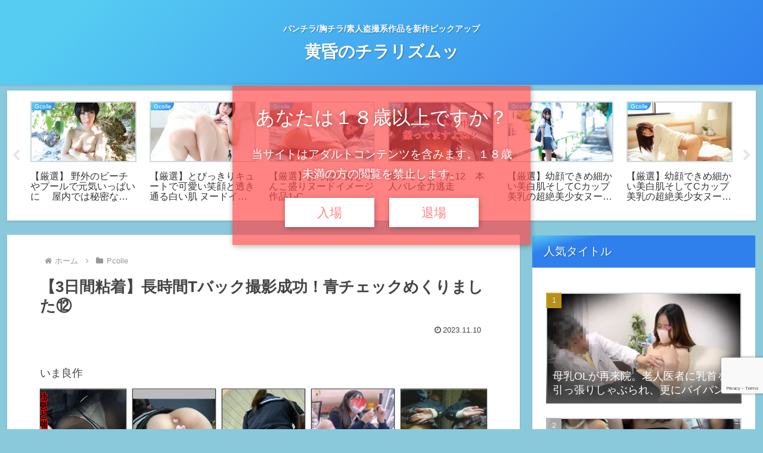

--- FILE ---
content_type: text/html; charset=utf-8
request_url: https://www.google.com/recaptcha/api2/anchor?ar=1&k=6LcDFucZAAAAAFFtbWVuR3JHJVTaOpVHe_6s5Mpr&co=aHR0cHM6Ly90d2lsaWdodC1jLmNvbTo0NDM.&hl=en&v=PoyoqOPhxBO7pBk68S4YbpHZ&size=invisible&anchor-ms=20000&execute-ms=30000&cb=ip8f8wqfgez0
body_size: 48590
content:
<!DOCTYPE HTML><html dir="ltr" lang="en"><head><meta http-equiv="Content-Type" content="text/html; charset=UTF-8">
<meta http-equiv="X-UA-Compatible" content="IE=edge">
<title>reCAPTCHA</title>
<style type="text/css">
/* cyrillic-ext */
@font-face {
  font-family: 'Roboto';
  font-style: normal;
  font-weight: 400;
  font-stretch: 100%;
  src: url(//fonts.gstatic.com/s/roboto/v48/KFO7CnqEu92Fr1ME7kSn66aGLdTylUAMa3GUBHMdazTgWw.woff2) format('woff2');
  unicode-range: U+0460-052F, U+1C80-1C8A, U+20B4, U+2DE0-2DFF, U+A640-A69F, U+FE2E-FE2F;
}
/* cyrillic */
@font-face {
  font-family: 'Roboto';
  font-style: normal;
  font-weight: 400;
  font-stretch: 100%;
  src: url(//fonts.gstatic.com/s/roboto/v48/KFO7CnqEu92Fr1ME7kSn66aGLdTylUAMa3iUBHMdazTgWw.woff2) format('woff2');
  unicode-range: U+0301, U+0400-045F, U+0490-0491, U+04B0-04B1, U+2116;
}
/* greek-ext */
@font-face {
  font-family: 'Roboto';
  font-style: normal;
  font-weight: 400;
  font-stretch: 100%;
  src: url(//fonts.gstatic.com/s/roboto/v48/KFO7CnqEu92Fr1ME7kSn66aGLdTylUAMa3CUBHMdazTgWw.woff2) format('woff2');
  unicode-range: U+1F00-1FFF;
}
/* greek */
@font-face {
  font-family: 'Roboto';
  font-style: normal;
  font-weight: 400;
  font-stretch: 100%;
  src: url(//fonts.gstatic.com/s/roboto/v48/KFO7CnqEu92Fr1ME7kSn66aGLdTylUAMa3-UBHMdazTgWw.woff2) format('woff2');
  unicode-range: U+0370-0377, U+037A-037F, U+0384-038A, U+038C, U+038E-03A1, U+03A3-03FF;
}
/* math */
@font-face {
  font-family: 'Roboto';
  font-style: normal;
  font-weight: 400;
  font-stretch: 100%;
  src: url(//fonts.gstatic.com/s/roboto/v48/KFO7CnqEu92Fr1ME7kSn66aGLdTylUAMawCUBHMdazTgWw.woff2) format('woff2');
  unicode-range: U+0302-0303, U+0305, U+0307-0308, U+0310, U+0312, U+0315, U+031A, U+0326-0327, U+032C, U+032F-0330, U+0332-0333, U+0338, U+033A, U+0346, U+034D, U+0391-03A1, U+03A3-03A9, U+03B1-03C9, U+03D1, U+03D5-03D6, U+03F0-03F1, U+03F4-03F5, U+2016-2017, U+2034-2038, U+203C, U+2040, U+2043, U+2047, U+2050, U+2057, U+205F, U+2070-2071, U+2074-208E, U+2090-209C, U+20D0-20DC, U+20E1, U+20E5-20EF, U+2100-2112, U+2114-2115, U+2117-2121, U+2123-214F, U+2190, U+2192, U+2194-21AE, U+21B0-21E5, U+21F1-21F2, U+21F4-2211, U+2213-2214, U+2216-22FF, U+2308-230B, U+2310, U+2319, U+231C-2321, U+2336-237A, U+237C, U+2395, U+239B-23B7, U+23D0, U+23DC-23E1, U+2474-2475, U+25AF, U+25B3, U+25B7, U+25BD, U+25C1, U+25CA, U+25CC, U+25FB, U+266D-266F, U+27C0-27FF, U+2900-2AFF, U+2B0E-2B11, U+2B30-2B4C, U+2BFE, U+3030, U+FF5B, U+FF5D, U+1D400-1D7FF, U+1EE00-1EEFF;
}
/* symbols */
@font-face {
  font-family: 'Roboto';
  font-style: normal;
  font-weight: 400;
  font-stretch: 100%;
  src: url(//fonts.gstatic.com/s/roboto/v48/KFO7CnqEu92Fr1ME7kSn66aGLdTylUAMaxKUBHMdazTgWw.woff2) format('woff2');
  unicode-range: U+0001-000C, U+000E-001F, U+007F-009F, U+20DD-20E0, U+20E2-20E4, U+2150-218F, U+2190, U+2192, U+2194-2199, U+21AF, U+21E6-21F0, U+21F3, U+2218-2219, U+2299, U+22C4-22C6, U+2300-243F, U+2440-244A, U+2460-24FF, U+25A0-27BF, U+2800-28FF, U+2921-2922, U+2981, U+29BF, U+29EB, U+2B00-2BFF, U+4DC0-4DFF, U+FFF9-FFFB, U+10140-1018E, U+10190-1019C, U+101A0, U+101D0-101FD, U+102E0-102FB, U+10E60-10E7E, U+1D2C0-1D2D3, U+1D2E0-1D37F, U+1F000-1F0FF, U+1F100-1F1AD, U+1F1E6-1F1FF, U+1F30D-1F30F, U+1F315, U+1F31C, U+1F31E, U+1F320-1F32C, U+1F336, U+1F378, U+1F37D, U+1F382, U+1F393-1F39F, U+1F3A7-1F3A8, U+1F3AC-1F3AF, U+1F3C2, U+1F3C4-1F3C6, U+1F3CA-1F3CE, U+1F3D4-1F3E0, U+1F3ED, U+1F3F1-1F3F3, U+1F3F5-1F3F7, U+1F408, U+1F415, U+1F41F, U+1F426, U+1F43F, U+1F441-1F442, U+1F444, U+1F446-1F449, U+1F44C-1F44E, U+1F453, U+1F46A, U+1F47D, U+1F4A3, U+1F4B0, U+1F4B3, U+1F4B9, U+1F4BB, U+1F4BF, U+1F4C8-1F4CB, U+1F4D6, U+1F4DA, U+1F4DF, U+1F4E3-1F4E6, U+1F4EA-1F4ED, U+1F4F7, U+1F4F9-1F4FB, U+1F4FD-1F4FE, U+1F503, U+1F507-1F50B, U+1F50D, U+1F512-1F513, U+1F53E-1F54A, U+1F54F-1F5FA, U+1F610, U+1F650-1F67F, U+1F687, U+1F68D, U+1F691, U+1F694, U+1F698, U+1F6AD, U+1F6B2, U+1F6B9-1F6BA, U+1F6BC, U+1F6C6-1F6CF, U+1F6D3-1F6D7, U+1F6E0-1F6EA, U+1F6F0-1F6F3, U+1F6F7-1F6FC, U+1F700-1F7FF, U+1F800-1F80B, U+1F810-1F847, U+1F850-1F859, U+1F860-1F887, U+1F890-1F8AD, U+1F8B0-1F8BB, U+1F8C0-1F8C1, U+1F900-1F90B, U+1F93B, U+1F946, U+1F984, U+1F996, U+1F9E9, U+1FA00-1FA6F, U+1FA70-1FA7C, U+1FA80-1FA89, U+1FA8F-1FAC6, U+1FACE-1FADC, U+1FADF-1FAE9, U+1FAF0-1FAF8, U+1FB00-1FBFF;
}
/* vietnamese */
@font-face {
  font-family: 'Roboto';
  font-style: normal;
  font-weight: 400;
  font-stretch: 100%;
  src: url(//fonts.gstatic.com/s/roboto/v48/KFO7CnqEu92Fr1ME7kSn66aGLdTylUAMa3OUBHMdazTgWw.woff2) format('woff2');
  unicode-range: U+0102-0103, U+0110-0111, U+0128-0129, U+0168-0169, U+01A0-01A1, U+01AF-01B0, U+0300-0301, U+0303-0304, U+0308-0309, U+0323, U+0329, U+1EA0-1EF9, U+20AB;
}
/* latin-ext */
@font-face {
  font-family: 'Roboto';
  font-style: normal;
  font-weight: 400;
  font-stretch: 100%;
  src: url(//fonts.gstatic.com/s/roboto/v48/KFO7CnqEu92Fr1ME7kSn66aGLdTylUAMa3KUBHMdazTgWw.woff2) format('woff2');
  unicode-range: U+0100-02BA, U+02BD-02C5, U+02C7-02CC, U+02CE-02D7, U+02DD-02FF, U+0304, U+0308, U+0329, U+1D00-1DBF, U+1E00-1E9F, U+1EF2-1EFF, U+2020, U+20A0-20AB, U+20AD-20C0, U+2113, U+2C60-2C7F, U+A720-A7FF;
}
/* latin */
@font-face {
  font-family: 'Roboto';
  font-style: normal;
  font-weight: 400;
  font-stretch: 100%;
  src: url(//fonts.gstatic.com/s/roboto/v48/KFO7CnqEu92Fr1ME7kSn66aGLdTylUAMa3yUBHMdazQ.woff2) format('woff2');
  unicode-range: U+0000-00FF, U+0131, U+0152-0153, U+02BB-02BC, U+02C6, U+02DA, U+02DC, U+0304, U+0308, U+0329, U+2000-206F, U+20AC, U+2122, U+2191, U+2193, U+2212, U+2215, U+FEFF, U+FFFD;
}
/* cyrillic-ext */
@font-face {
  font-family: 'Roboto';
  font-style: normal;
  font-weight: 500;
  font-stretch: 100%;
  src: url(//fonts.gstatic.com/s/roboto/v48/KFO7CnqEu92Fr1ME7kSn66aGLdTylUAMa3GUBHMdazTgWw.woff2) format('woff2');
  unicode-range: U+0460-052F, U+1C80-1C8A, U+20B4, U+2DE0-2DFF, U+A640-A69F, U+FE2E-FE2F;
}
/* cyrillic */
@font-face {
  font-family: 'Roboto';
  font-style: normal;
  font-weight: 500;
  font-stretch: 100%;
  src: url(//fonts.gstatic.com/s/roboto/v48/KFO7CnqEu92Fr1ME7kSn66aGLdTylUAMa3iUBHMdazTgWw.woff2) format('woff2');
  unicode-range: U+0301, U+0400-045F, U+0490-0491, U+04B0-04B1, U+2116;
}
/* greek-ext */
@font-face {
  font-family: 'Roboto';
  font-style: normal;
  font-weight: 500;
  font-stretch: 100%;
  src: url(//fonts.gstatic.com/s/roboto/v48/KFO7CnqEu92Fr1ME7kSn66aGLdTylUAMa3CUBHMdazTgWw.woff2) format('woff2');
  unicode-range: U+1F00-1FFF;
}
/* greek */
@font-face {
  font-family: 'Roboto';
  font-style: normal;
  font-weight: 500;
  font-stretch: 100%;
  src: url(//fonts.gstatic.com/s/roboto/v48/KFO7CnqEu92Fr1ME7kSn66aGLdTylUAMa3-UBHMdazTgWw.woff2) format('woff2');
  unicode-range: U+0370-0377, U+037A-037F, U+0384-038A, U+038C, U+038E-03A1, U+03A3-03FF;
}
/* math */
@font-face {
  font-family: 'Roboto';
  font-style: normal;
  font-weight: 500;
  font-stretch: 100%;
  src: url(//fonts.gstatic.com/s/roboto/v48/KFO7CnqEu92Fr1ME7kSn66aGLdTylUAMawCUBHMdazTgWw.woff2) format('woff2');
  unicode-range: U+0302-0303, U+0305, U+0307-0308, U+0310, U+0312, U+0315, U+031A, U+0326-0327, U+032C, U+032F-0330, U+0332-0333, U+0338, U+033A, U+0346, U+034D, U+0391-03A1, U+03A3-03A9, U+03B1-03C9, U+03D1, U+03D5-03D6, U+03F0-03F1, U+03F4-03F5, U+2016-2017, U+2034-2038, U+203C, U+2040, U+2043, U+2047, U+2050, U+2057, U+205F, U+2070-2071, U+2074-208E, U+2090-209C, U+20D0-20DC, U+20E1, U+20E5-20EF, U+2100-2112, U+2114-2115, U+2117-2121, U+2123-214F, U+2190, U+2192, U+2194-21AE, U+21B0-21E5, U+21F1-21F2, U+21F4-2211, U+2213-2214, U+2216-22FF, U+2308-230B, U+2310, U+2319, U+231C-2321, U+2336-237A, U+237C, U+2395, U+239B-23B7, U+23D0, U+23DC-23E1, U+2474-2475, U+25AF, U+25B3, U+25B7, U+25BD, U+25C1, U+25CA, U+25CC, U+25FB, U+266D-266F, U+27C0-27FF, U+2900-2AFF, U+2B0E-2B11, U+2B30-2B4C, U+2BFE, U+3030, U+FF5B, U+FF5D, U+1D400-1D7FF, U+1EE00-1EEFF;
}
/* symbols */
@font-face {
  font-family: 'Roboto';
  font-style: normal;
  font-weight: 500;
  font-stretch: 100%;
  src: url(//fonts.gstatic.com/s/roboto/v48/KFO7CnqEu92Fr1ME7kSn66aGLdTylUAMaxKUBHMdazTgWw.woff2) format('woff2');
  unicode-range: U+0001-000C, U+000E-001F, U+007F-009F, U+20DD-20E0, U+20E2-20E4, U+2150-218F, U+2190, U+2192, U+2194-2199, U+21AF, U+21E6-21F0, U+21F3, U+2218-2219, U+2299, U+22C4-22C6, U+2300-243F, U+2440-244A, U+2460-24FF, U+25A0-27BF, U+2800-28FF, U+2921-2922, U+2981, U+29BF, U+29EB, U+2B00-2BFF, U+4DC0-4DFF, U+FFF9-FFFB, U+10140-1018E, U+10190-1019C, U+101A0, U+101D0-101FD, U+102E0-102FB, U+10E60-10E7E, U+1D2C0-1D2D3, U+1D2E0-1D37F, U+1F000-1F0FF, U+1F100-1F1AD, U+1F1E6-1F1FF, U+1F30D-1F30F, U+1F315, U+1F31C, U+1F31E, U+1F320-1F32C, U+1F336, U+1F378, U+1F37D, U+1F382, U+1F393-1F39F, U+1F3A7-1F3A8, U+1F3AC-1F3AF, U+1F3C2, U+1F3C4-1F3C6, U+1F3CA-1F3CE, U+1F3D4-1F3E0, U+1F3ED, U+1F3F1-1F3F3, U+1F3F5-1F3F7, U+1F408, U+1F415, U+1F41F, U+1F426, U+1F43F, U+1F441-1F442, U+1F444, U+1F446-1F449, U+1F44C-1F44E, U+1F453, U+1F46A, U+1F47D, U+1F4A3, U+1F4B0, U+1F4B3, U+1F4B9, U+1F4BB, U+1F4BF, U+1F4C8-1F4CB, U+1F4D6, U+1F4DA, U+1F4DF, U+1F4E3-1F4E6, U+1F4EA-1F4ED, U+1F4F7, U+1F4F9-1F4FB, U+1F4FD-1F4FE, U+1F503, U+1F507-1F50B, U+1F50D, U+1F512-1F513, U+1F53E-1F54A, U+1F54F-1F5FA, U+1F610, U+1F650-1F67F, U+1F687, U+1F68D, U+1F691, U+1F694, U+1F698, U+1F6AD, U+1F6B2, U+1F6B9-1F6BA, U+1F6BC, U+1F6C6-1F6CF, U+1F6D3-1F6D7, U+1F6E0-1F6EA, U+1F6F0-1F6F3, U+1F6F7-1F6FC, U+1F700-1F7FF, U+1F800-1F80B, U+1F810-1F847, U+1F850-1F859, U+1F860-1F887, U+1F890-1F8AD, U+1F8B0-1F8BB, U+1F8C0-1F8C1, U+1F900-1F90B, U+1F93B, U+1F946, U+1F984, U+1F996, U+1F9E9, U+1FA00-1FA6F, U+1FA70-1FA7C, U+1FA80-1FA89, U+1FA8F-1FAC6, U+1FACE-1FADC, U+1FADF-1FAE9, U+1FAF0-1FAF8, U+1FB00-1FBFF;
}
/* vietnamese */
@font-face {
  font-family: 'Roboto';
  font-style: normal;
  font-weight: 500;
  font-stretch: 100%;
  src: url(//fonts.gstatic.com/s/roboto/v48/KFO7CnqEu92Fr1ME7kSn66aGLdTylUAMa3OUBHMdazTgWw.woff2) format('woff2');
  unicode-range: U+0102-0103, U+0110-0111, U+0128-0129, U+0168-0169, U+01A0-01A1, U+01AF-01B0, U+0300-0301, U+0303-0304, U+0308-0309, U+0323, U+0329, U+1EA0-1EF9, U+20AB;
}
/* latin-ext */
@font-face {
  font-family: 'Roboto';
  font-style: normal;
  font-weight: 500;
  font-stretch: 100%;
  src: url(//fonts.gstatic.com/s/roboto/v48/KFO7CnqEu92Fr1ME7kSn66aGLdTylUAMa3KUBHMdazTgWw.woff2) format('woff2');
  unicode-range: U+0100-02BA, U+02BD-02C5, U+02C7-02CC, U+02CE-02D7, U+02DD-02FF, U+0304, U+0308, U+0329, U+1D00-1DBF, U+1E00-1E9F, U+1EF2-1EFF, U+2020, U+20A0-20AB, U+20AD-20C0, U+2113, U+2C60-2C7F, U+A720-A7FF;
}
/* latin */
@font-face {
  font-family: 'Roboto';
  font-style: normal;
  font-weight: 500;
  font-stretch: 100%;
  src: url(//fonts.gstatic.com/s/roboto/v48/KFO7CnqEu92Fr1ME7kSn66aGLdTylUAMa3yUBHMdazQ.woff2) format('woff2');
  unicode-range: U+0000-00FF, U+0131, U+0152-0153, U+02BB-02BC, U+02C6, U+02DA, U+02DC, U+0304, U+0308, U+0329, U+2000-206F, U+20AC, U+2122, U+2191, U+2193, U+2212, U+2215, U+FEFF, U+FFFD;
}
/* cyrillic-ext */
@font-face {
  font-family: 'Roboto';
  font-style: normal;
  font-weight: 900;
  font-stretch: 100%;
  src: url(//fonts.gstatic.com/s/roboto/v48/KFO7CnqEu92Fr1ME7kSn66aGLdTylUAMa3GUBHMdazTgWw.woff2) format('woff2');
  unicode-range: U+0460-052F, U+1C80-1C8A, U+20B4, U+2DE0-2DFF, U+A640-A69F, U+FE2E-FE2F;
}
/* cyrillic */
@font-face {
  font-family: 'Roboto';
  font-style: normal;
  font-weight: 900;
  font-stretch: 100%;
  src: url(//fonts.gstatic.com/s/roboto/v48/KFO7CnqEu92Fr1ME7kSn66aGLdTylUAMa3iUBHMdazTgWw.woff2) format('woff2');
  unicode-range: U+0301, U+0400-045F, U+0490-0491, U+04B0-04B1, U+2116;
}
/* greek-ext */
@font-face {
  font-family: 'Roboto';
  font-style: normal;
  font-weight: 900;
  font-stretch: 100%;
  src: url(//fonts.gstatic.com/s/roboto/v48/KFO7CnqEu92Fr1ME7kSn66aGLdTylUAMa3CUBHMdazTgWw.woff2) format('woff2');
  unicode-range: U+1F00-1FFF;
}
/* greek */
@font-face {
  font-family: 'Roboto';
  font-style: normal;
  font-weight: 900;
  font-stretch: 100%;
  src: url(//fonts.gstatic.com/s/roboto/v48/KFO7CnqEu92Fr1ME7kSn66aGLdTylUAMa3-UBHMdazTgWw.woff2) format('woff2');
  unicode-range: U+0370-0377, U+037A-037F, U+0384-038A, U+038C, U+038E-03A1, U+03A3-03FF;
}
/* math */
@font-face {
  font-family: 'Roboto';
  font-style: normal;
  font-weight: 900;
  font-stretch: 100%;
  src: url(//fonts.gstatic.com/s/roboto/v48/KFO7CnqEu92Fr1ME7kSn66aGLdTylUAMawCUBHMdazTgWw.woff2) format('woff2');
  unicode-range: U+0302-0303, U+0305, U+0307-0308, U+0310, U+0312, U+0315, U+031A, U+0326-0327, U+032C, U+032F-0330, U+0332-0333, U+0338, U+033A, U+0346, U+034D, U+0391-03A1, U+03A3-03A9, U+03B1-03C9, U+03D1, U+03D5-03D6, U+03F0-03F1, U+03F4-03F5, U+2016-2017, U+2034-2038, U+203C, U+2040, U+2043, U+2047, U+2050, U+2057, U+205F, U+2070-2071, U+2074-208E, U+2090-209C, U+20D0-20DC, U+20E1, U+20E5-20EF, U+2100-2112, U+2114-2115, U+2117-2121, U+2123-214F, U+2190, U+2192, U+2194-21AE, U+21B0-21E5, U+21F1-21F2, U+21F4-2211, U+2213-2214, U+2216-22FF, U+2308-230B, U+2310, U+2319, U+231C-2321, U+2336-237A, U+237C, U+2395, U+239B-23B7, U+23D0, U+23DC-23E1, U+2474-2475, U+25AF, U+25B3, U+25B7, U+25BD, U+25C1, U+25CA, U+25CC, U+25FB, U+266D-266F, U+27C0-27FF, U+2900-2AFF, U+2B0E-2B11, U+2B30-2B4C, U+2BFE, U+3030, U+FF5B, U+FF5D, U+1D400-1D7FF, U+1EE00-1EEFF;
}
/* symbols */
@font-face {
  font-family: 'Roboto';
  font-style: normal;
  font-weight: 900;
  font-stretch: 100%;
  src: url(//fonts.gstatic.com/s/roboto/v48/KFO7CnqEu92Fr1ME7kSn66aGLdTylUAMaxKUBHMdazTgWw.woff2) format('woff2');
  unicode-range: U+0001-000C, U+000E-001F, U+007F-009F, U+20DD-20E0, U+20E2-20E4, U+2150-218F, U+2190, U+2192, U+2194-2199, U+21AF, U+21E6-21F0, U+21F3, U+2218-2219, U+2299, U+22C4-22C6, U+2300-243F, U+2440-244A, U+2460-24FF, U+25A0-27BF, U+2800-28FF, U+2921-2922, U+2981, U+29BF, U+29EB, U+2B00-2BFF, U+4DC0-4DFF, U+FFF9-FFFB, U+10140-1018E, U+10190-1019C, U+101A0, U+101D0-101FD, U+102E0-102FB, U+10E60-10E7E, U+1D2C0-1D2D3, U+1D2E0-1D37F, U+1F000-1F0FF, U+1F100-1F1AD, U+1F1E6-1F1FF, U+1F30D-1F30F, U+1F315, U+1F31C, U+1F31E, U+1F320-1F32C, U+1F336, U+1F378, U+1F37D, U+1F382, U+1F393-1F39F, U+1F3A7-1F3A8, U+1F3AC-1F3AF, U+1F3C2, U+1F3C4-1F3C6, U+1F3CA-1F3CE, U+1F3D4-1F3E0, U+1F3ED, U+1F3F1-1F3F3, U+1F3F5-1F3F7, U+1F408, U+1F415, U+1F41F, U+1F426, U+1F43F, U+1F441-1F442, U+1F444, U+1F446-1F449, U+1F44C-1F44E, U+1F453, U+1F46A, U+1F47D, U+1F4A3, U+1F4B0, U+1F4B3, U+1F4B9, U+1F4BB, U+1F4BF, U+1F4C8-1F4CB, U+1F4D6, U+1F4DA, U+1F4DF, U+1F4E3-1F4E6, U+1F4EA-1F4ED, U+1F4F7, U+1F4F9-1F4FB, U+1F4FD-1F4FE, U+1F503, U+1F507-1F50B, U+1F50D, U+1F512-1F513, U+1F53E-1F54A, U+1F54F-1F5FA, U+1F610, U+1F650-1F67F, U+1F687, U+1F68D, U+1F691, U+1F694, U+1F698, U+1F6AD, U+1F6B2, U+1F6B9-1F6BA, U+1F6BC, U+1F6C6-1F6CF, U+1F6D3-1F6D7, U+1F6E0-1F6EA, U+1F6F0-1F6F3, U+1F6F7-1F6FC, U+1F700-1F7FF, U+1F800-1F80B, U+1F810-1F847, U+1F850-1F859, U+1F860-1F887, U+1F890-1F8AD, U+1F8B0-1F8BB, U+1F8C0-1F8C1, U+1F900-1F90B, U+1F93B, U+1F946, U+1F984, U+1F996, U+1F9E9, U+1FA00-1FA6F, U+1FA70-1FA7C, U+1FA80-1FA89, U+1FA8F-1FAC6, U+1FACE-1FADC, U+1FADF-1FAE9, U+1FAF0-1FAF8, U+1FB00-1FBFF;
}
/* vietnamese */
@font-face {
  font-family: 'Roboto';
  font-style: normal;
  font-weight: 900;
  font-stretch: 100%;
  src: url(//fonts.gstatic.com/s/roboto/v48/KFO7CnqEu92Fr1ME7kSn66aGLdTylUAMa3OUBHMdazTgWw.woff2) format('woff2');
  unicode-range: U+0102-0103, U+0110-0111, U+0128-0129, U+0168-0169, U+01A0-01A1, U+01AF-01B0, U+0300-0301, U+0303-0304, U+0308-0309, U+0323, U+0329, U+1EA0-1EF9, U+20AB;
}
/* latin-ext */
@font-face {
  font-family: 'Roboto';
  font-style: normal;
  font-weight: 900;
  font-stretch: 100%;
  src: url(//fonts.gstatic.com/s/roboto/v48/KFO7CnqEu92Fr1ME7kSn66aGLdTylUAMa3KUBHMdazTgWw.woff2) format('woff2');
  unicode-range: U+0100-02BA, U+02BD-02C5, U+02C7-02CC, U+02CE-02D7, U+02DD-02FF, U+0304, U+0308, U+0329, U+1D00-1DBF, U+1E00-1E9F, U+1EF2-1EFF, U+2020, U+20A0-20AB, U+20AD-20C0, U+2113, U+2C60-2C7F, U+A720-A7FF;
}
/* latin */
@font-face {
  font-family: 'Roboto';
  font-style: normal;
  font-weight: 900;
  font-stretch: 100%;
  src: url(//fonts.gstatic.com/s/roboto/v48/KFO7CnqEu92Fr1ME7kSn66aGLdTylUAMa3yUBHMdazQ.woff2) format('woff2');
  unicode-range: U+0000-00FF, U+0131, U+0152-0153, U+02BB-02BC, U+02C6, U+02DA, U+02DC, U+0304, U+0308, U+0329, U+2000-206F, U+20AC, U+2122, U+2191, U+2193, U+2212, U+2215, U+FEFF, U+FFFD;
}

</style>
<link rel="stylesheet" type="text/css" href="https://www.gstatic.com/recaptcha/releases/PoyoqOPhxBO7pBk68S4YbpHZ/styles__ltr.css">
<script nonce="XaRW-VbTS1mTdQnvAFDX-Q" type="text/javascript">window['__recaptcha_api'] = 'https://www.google.com/recaptcha/api2/';</script>
<script type="text/javascript" src="https://www.gstatic.com/recaptcha/releases/PoyoqOPhxBO7pBk68S4YbpHZ/recaptcha__en.js" nonce="XaRW-VbTS1mTdQnvAFDX-Q">
      
    </script></head>
<body><div id="rc-anchor-alert" class="rc-anchor-alert"></div>
<input type="hidden" id="recaptcha-token" value="[base64]">
<script type="text/javascript" nonce="XaRW-VbTS1mTdQnvAFDX-Q">
      recaptcha.anchor.Main.init("[\x22ainput\x22,[\x22bgdata\x22,\x22\x22,\[base64]/[base64]/[base64]/[base64]/[base64]/[base64]/KGcoTywyNTMsTy5PKSxVRyhPLEMpKTpnKE8sMjUzLEMpLE8pKSxsKSksTykpfSxieT1mdW5jdGlvbihDLE8sdSxsKXtmb3IobD0odT1SKEMpLDApO08+MDtPLS0pbD1sPDw4fFooQyk7ZyhDLHUsbCl9LFVHPWZ1bmN0aW9uKEMsTyl7Qy5pLmxlbmd0aD4xMDQ/[base64]/[base64]/[base64]/[base64]/[base64]/[base64]/[base64]\\u003d\x22,\[base64]\\u003d\x22,\[base64]/CqxpIFMKJacKLSsKUXMK6w5h0QsKVT1FuwrRCI8KOw5XDsAkML3FheX0Ww5TDsMKWw5YueMOSBA8aeRxgcsKCI0tSDRVdBTZBwpQ+SMOdw7cgwoXCpcONwqxCTz5FHMKew5h1wqzDn8O2TcOEU8Olw5/CtsKdP1g5wpnCp8KCAsKKd8KqworCiMOaw4pPc2swS8OYRRtMP0Qjw5rCoMKreEBDVnNBMcK9wpxxw5N8w5YKwqY/w6PCiWoqBcOGw6QdVMO1wq/DmAIIw6/Dl3jCucKcd0rCucOqVTgmw5Ruw51Ew7BaV8KKRcOnK2LCr8O5H8KgZTIVYcORwrY5w7NLL8OsXUApwpXCtkYyCcKRBkvDmnbDisKdw7nCsWldbMKXNcK9KDTDl8OSPRfCr8ObX0jCtcKNSW3DmMKcKw/CvBfDlzjCjQvDnVTDliEhwpzCmMO/RcKMw7ojwoRawrLCvMKBLmtJIRZJwoPDhMKiw6wcwobCnljCgBEVElrCisKXXgDDt8KuFlzDu8K5a0vDkQfDpMOWBQPCrRnDpMKYwpdufMO0Bk9pw4BnwovCjcKXw5x2Czkmw6HDrsK/M8OVwprDtcOMw7t3woM/LRRICB/DjsKVX3jDj8OnwqLCmGrCgSnCuMKiHcKrw5FWwo3Ck2h7DwYWw7zCkhnDmMKkw4fCtnQCwoYhw6FKUcOswpbDvMOgGcKjwp11w49iw5AAR1d0OjfCjl7DrHLDt8O1PMK/GSY5w6J3OMOlWxdVw5PDmcKESGTCk8KXF11FVsKSXcOiKkHDoGMIw4hUCGzDhyEOCWTCgMKmDMOVw77DjEsgw5MSw4EcwpjDpyMLwrfDsMO7w7BBwrrDs8KQw4k/[base64]/CnsKcw5oMw4xkw4VxwqHDg8OpSsO8NMOKw68Iwo4+OcKvJ0s+w4jCuxkOw6DCpRQdwq/DhGzCtEkcw4HChMOhwo1oOTPDtMOFwrEfOcO/ZMO/w6UnAMOpDWAicFnDicKyecO1EsOMH1ZxQMOnHcK0YFBKGhfDpMOSw4pueMOPa1YVDzBRw4DDtsOGfEnDtgXDl3LDugvCssKTwrkCN8KIwpHCsAzCscOEYS/DjXc0XDJ9SsO1SMOicTTDiQJ0w5BbKATDq8KVw6fDk8OcHSosw6LDm3Fhdi/[base64]/[base64]/DjChxAsONwpJZdTfDrz0cw51tMWdQw5TCsGlGwo/DsMOHS8KVwrzDnyzDu1p+w7vDqCIvaiBiQm/DqD0gAcOCRFjDjsKhw5YLexFVw64fwo4QGHXCpcKmT2NFGXMswqbCt8O2ThPCrX/DoWobU8OqWcKVwp90woLCnsOAw4XCt8Obw4FnRMKSwp91GMK7wrLCgWLCgsO4wq3CvFVow5XCr2XCmwjCr8O/USnDiGhow5LCqiAUw7rDlMKuw7PDszHCi8O2w4dywovDrW7Cj8KDKzslw5PDpibDg8KDX8K1S8OAGzbCjXFBeMKwdMODOzzCl8Oow7RCAVfDm0IFZ8KXw4PDlcKxJ8OKAcK+PcKIw6PCiV/DnjnDmcKWWsKMwqBSwp/Dlzh2U2XDhS3Cknt9cFNawqzDinjCosOMEhXCtcKNW8Kxd8KJbmPCpsKEwrTDm8K5JQTCplrDkH4Sw67Cg8KDw7DCi8KXwppeewTCo8KAwr5bJ8Osw4rDqzXDjMONwrbDqEJfZ8OYwqs9J8KbwqLCm1JMOw/Dllk4w5TDvsKZw74QcgrCuDd/w7fCu3svNmDDk0NRYcOHwotAXsO5QyRXw5XCnMKVw5HDqMOOw4LDjkTDvMOOwrDCv2zDn8OTw7zCqMKDw4NgGAHDvsKGw57DocOnKkwyH3fCjMKfw7JDLMK3JMKkwqtTIsKZwoA/wpzCosKkw4rDgcKcw4rCmCbCnX7DtEbDiMKhYMKdRcOET8OZwrjDtsOiKH7CiENQwr07wrAtw47Ch8K/woUmwqXCiVc2b2YJwq4xw4DDmBvCo01Two3CpBlcd0HClFtkwqnDsx7DtsOqZ0tyAMOdw43CosK/w4QpG8Kow4jDjBnCkSvDmF4RwrxPZFkqw6xAwoIlwocJOsKwSz/DrcO5dAXDikvCmCDDosO+bAg2wr3CsMORUxzDtcKMQsKfwpIpb8OVw40ZX1hlBVIawq3ClsK2TcKdw6bCjsO6O8OUw4RyAcOhIl3CpW7DkGrDmMKewojCphkbwpZMTcKdKcKEK8KZA8KaTjTDmcOPwoc7Lk3DgAd/w6jCqyp7w7F0Rn1ow54vw5lYw5zCtcKuQcKSdh4Iw5g7O8Ogwq7CtsO4L0TCuHocw5Imw4TDo8OvHHDCi8OMeEHDoMKEwpfCgsOAw4bCl8KtUcOMKH/[base64]/DucKFZ8KxIcKuLl3CksOxwpTDhH4SUn7DrMKYdMKIwr0XSSzCr2Z9woDDnxTCr2XDlsO4ZMOibwXDtxPCuhnDi8Omw4TCjcOawprDjAltwojDosK5f8OEw5N1XcK6fsKbwrMEDMK9wp1ndcKgwqvCiBAaf0XCtMKzfytLw5RUw5/[base64]/Dt8KeE8OXMMOQwolYNQjDoMOeXcOEEcKlwoLDj8KgwqDDs3PCoVQiPMONMnDDmsKhwq4Pw5DCgsKdwqTCoT8Jw58SwobCqEXDiQd+HzVkLcOIwoLDtcOiAsKTTsOuUcOcTg5HQzBoG8K+wodGHz7CtMKcw7vCiGMuwrTCtVdzd8KSfQ3CisKYw6XDsMK/ZC9eTMKId2jDqhUXw5/DgsOQJ8Ogw7rDlynCghTDr1HDmiHCn8Ocw7XCpsK4w4YBw73ClE/DisOlOTpowqQIwozDvcOyw73ClMOcwpB/wqTDsMK+IhbCvmDCk0h4H8OobMOxM1lSMSPDvlk2w5kyw7bDkUxIwqFuw5B4JirDr8KJwq/ChsOWQMOqEcKJLXXCsQnCkErCoMKTIlvClcKEHRcowpzCoUjChsKxwrXDrhnCoAgfwqR7cMOkdQokwpgAYC/[base64]/ZgDDlUQsdMKBw6VHw7rDr8OBZ8KUwoTDtg5vW37DgsKLw7TCnS3DncK7T8KaLcOFbQTDssKrwq7DoMOLw5jDjMO2NUjDiR5owr4IYcKxfMOGaRrCpggEZFgow6jCkA0uERslXMK0A8OGwoglwocoTsKwP2PCilfCt8KbEE/CgSB/F8OYwr3Cl1jDqsKnw79jXRXCscOtwpzDu10mw6HDlGjDnsO8w6HCjybDnwnDm8KFw5ctW8OMA8OpwrpvQVbClEgwWcOpwro2wq/[base64]/Cn8KNL3bDgsONw6sOEMOPwpDDkXAkwo1KMh8hwrB7w5nDh8KvVyEgw4A0w7fDnsOGGcKrw7pHw6d4KMK+wqIewrvDjSJcPihWwpwlw6rDp8K4wq7ClnJTwq97w6bDv03CpMOlwp0fQMOpIiLCoEMiXlzDosOeD8Kvw69dATXCtSJJXcOnw5TDv8KDw5/[base64]/DvcKDw7VRwqouZMOsQQrCj8KCwr3CqmzCuMOPw4DDvydAG8Ogw6vDsDDCqGTDlsOrJmHDnDHCssO5QVfCmHY8ecK8wpXCgSgpc13Ck8K3wqczanBvwqbDr0HCkVoqCHNQw6PCkRQFXmhpISrCngMAw6TDog/ClyLDrMOjwp7DhFQUwpRiVMOMw4/Du8KQwq3DlFY0w7Aaw7PDq8KBTn4Ew5LDgMO/woLChV7DncOwCS9TwodWZBQRw6/DuDQfw4hSw44XB8KwY11kwq1uesKHw5YnI8O3woXDo8O8wpQNw4HCj8OIQsK/w5XDoMOHY8OhTMK2w7RKwp/[base64]/CjMKmwqvDmcO0wrFfVsOiDngzw7cyw6lzw4TDkT8nP8Ovwo/[base64]/DgkRqHcKIw5jDtMKewqPDucOXL8OIbRDDo8KWw5Ycw6hnCcO/VsO3asKrwqNnIQFMS8KHa8OuwrfCuFtNOlTDh8ObHDg+RsKjXcObDwV1BcKdw6B/[base64]/[base64]/DosOuwrZWw4MCwop3OD3DpEvDqMOTwp3DpsKVw6cOw4/CnEXDuD9pw6fCvMKlckEmw7g8w6rDl0IkdcOcccO/U8KJZMOqwrrDklzDp8Oow4TDn34+EMKnAMORGlXDlCttR8KATMKxwpXDv2JCfgHDj8KvwovDq8K2wqYyOB/DiCHCgEYpE31JwqkPEMOcw7vDkcKGw5/ChMOIw7rDqcOmG8KKwrESc8Khfww6SxrCksKQw5J/[base64]/wqRmaC/DucO1w7fDqMONGjpaw7V3PcKAw5Qvwpl2F8KOw4fCnToWw6hhwojDtgxDw5FdwrPDgnTDs0bCtsKXw4TCh8KPK8OVw7HDi24KwpA7wqVJw49JecO3w7FiJUx6IwfDr0fCpMO5w7/ChQfDoMKCGCjCqMK5w7XCoMOyw7HCp8KywoU5wp40wrZaYDkMw7I0wp8Iwp/DujXCjmJMPg52wpDDiy9dw4XDpMK7w7TDgAZ4E8Kfw5IEw4/DvsKtfMKBNFDCsyHCumrCrDAnw4RzwpHDiz9MT8OEc8OhWsKow6NbFUtlFwfDlcOBTT0vwqnDmnjDpB/CncOyWsOqwqN2wqIawrs1w57CoxvCqj9+Th45ZHrCmBfDuxfDkDd3F8KVwqlxw5TDiV3CjsKcwrzDrcKoaXvCjMKGw7kMwrPCisKFwpsXasKYcMOHwojCh8Ocwqxuw5QZd8KVwqDCm8OcA8KQwq8yFcKbwqxyRzPDmTPDp8KVccO5dMOIwrXDlAQeZcOUTcO/wo09w4QRw4Vfw55ECMOhZWDCund9w544P2E4JHrCl8KQwrITZcOnw47DmMOPw4Z9dScfFsK/[base64]/w7Ajw57CjVx+JMO2w60Sw5N/wq/Ds3FvPHTCj8KvXxcowo/[base64]/NMKLR8K5ICdcw7VFw6drwr06w7tAwpIkwpTDmsORFcOGXMKFwqlnGsO+QcKzwpQiwqPCncO+woXDiiTDj8O+ay4fWMKMwr3DoMORD8O+wrrCvB8Kw4RTw6VQwobCpmLCnMOMNsOTeMK1LsKfO8KYPcOAw5XClH3DtMK/w4rCmUnClEvDuALDnFrCpMOIwo1hScOTdMK5fcKaw5RGwrxmwoMhw5hxw4Ykw5kWXUAfBMOFwo5Mw5jCl1BtF3EHwrLCv04TwrZmwoUVwpPCrcOmw4zCkCBJw4IwJMKNNsKlf8KCTcO/UEPCtFFBXA4JwpTCo8OqfMKHMwrDisKPVMO4w7ZtwqTCg3nDhcOJwqPCsh/[base64]/[base64]/[base64]/bX7ChB3DsCPCgTjDjsKaasKmwoEqA8KIesOuw6A+RMKHwopMAcKOwrV3EQDDs8OuYsKhw5BYw4BOEcK+wpHDrsOwwpvCocO9WxsuZ11ewrUnZ0jCnUElw5/CgUt2eG/DncKHQhc/ASrDq8OIw6xFw6XDgXTCgG3DhwPDocO+dHp6PFF5aFEYScO/[base64]/Rko8w5dpw5jCoMKAEUrDqlLCoMOAeyrChR/[base64]/DtnFmJMOOwrbCj3HClsKZw5chwpNLYVPDu8Kjw7DDiyPDhcKhd8KGCzNKw7XDtjM2PxQkwqwHw5jDlsOaw5rDusOKwojCs3HCg8KXwqUSwodTwphkIsK5w77CuGfCuw/CliRNHsKkEsKrIVYJw4wNVMOnwospwqlhdcKawp0hw6lCeMK6w6NgC8O1KMO1w64+wp0/PcOwwohkPUtjLiNUw5RiLj7CuQ9QwqvDjRjDmcODejvCi8KmwrbDhcOkwqYdwqNMBD9hHHBWfMK7w58ZHGUDwrpyB8KTwpPDoMOjZRPDvcOLwq5GNwjCixAvwrJ0wptGbcOHwprCpjUHR8OfwpUFwr3Dkx/DgMOxP8KAN8OHK2rDuSLCgsOVw4vCnA82KcOXw5nCkcOOHGrCuMOTwr8Nw4LDssO7DcKIw4TCgcKrwqHDpsKWw7bCjcOlb8OIw4nDnWZGLG/[base64]/CnsOJwpEew6NCDcOpwpMyL0x4TMKgCQ3DswfCscONwpJ5w595wrTCignCjRYED28dE8O5w7jClcOqw7xva20xw79FDTfDgXc/dV4Zw4pxw6QCDsO5esK1clXDt8KmeMOpI8KzYinDiFN3bhsPwr1hwo02MHovOEYaw6rCtMOXF8OBw4jDicKJSMKCwpzCrBhdU8KZwrw2wotzTX/DjCHCuMKbwoDCvsK3wrHDvGBjw4jDpzxow6cgRUBrYMKif8KhEsOSwq/[base64]/DgmjDnsO8TFrCq8OVwoJfUcK1EU47QcKew4NFw7HDscKpwoLCrQoAbcOQwojDmcKLwoRWwqAXdsKeX2/Du0fDvMKLwq3ChMKCw4xxwrvDojXCkCDCkcKqwppaGWd8cgbCkCvDmVrCtsO5woLDkcOqE8OgccKywogpHMKzwqhjw5J3wrxDwqRoB8O+w5/CkBnCuMKFK0sBP8KHwqrCpDFfwrtNU8KBMsOGej7CsXVJCGPDrjBZw5sae8KSCsKMw6TDlV7CmjvDvMKcd8OqwqXDokrCgGnCg2vCjw9CGsK8wqDCvyoZwqR8w6zCnUJjDWosPwgawp7DkzfDgMO/[base64]/DtcONSxXDrMKBHwXCm1HDtEPCtMKNwqg0eMOKC2BBDFQ6A0Juw4bCkSBbw6fDsG/CtMOkwqcMwonCrXw8egHDtmBmDmvCnW8Xw6otLwvCl8Orw67Cux5ew4dfw57DvMOdwqHCsVfDscOOwqQYw6TCvsO8Z8KYGiMlw6gKNsKwUMKuRjpgcMKhwpHCtyTDi1VRw5FILcKZw6vDmsOcw79mcMOnw4vChV/Cnmg2fGkaw6d+DXvDsMKww7FUbgBFfmgQwpZLw74/[base64]/aMKWwrpQMB5hLDQOw69kwqZPwq/DiRdGdMKGL8Opd8OVwr/[base64]/d8OoVE/DnUXCr3jDsB3Cj8OgPn8xwoZEw5fDhcKfw6vDt03Cg8Ohw6fCp8O8eg/CkXbDoMOLCsKlbsOSdMKDUsK0w5zDnMOxw5NLfGTCrQvCnMOfUMKuwr3CvsKWPWclecOAw51CVS03wppDKjTCgMO5FcKPwoEYX8Khw6V7w5vDq8OJw4TClsO1w6PChcOVVB/CvQcxw7XDlxfCiFPCusKQP8Kew4BcKMKHw7VVTcKbw4xefWNSw5FJwrbCvMKlw6XDs8O5cRwpc8OOwpvCs2jCs8OrXMK3wpzDhsOVw4rCtxHDlsOhwrxHDsOLKFkUM8OCAV3Djhs3DsKhOcOyw605HcKlwq/CsjUXFnFcw54BwofDs8O0wprDvMO8dF4UYsKywqMjwqvChnFdUMK7wqzCjcKkFwpgNcOPwpp9wp/CjsOODUTCiR/CosKUw4wpw6nDncKtB8K1GgHDq8OmDUzCkMOAwrLCuMKDwoRhw5rCmcKkZ8KtV8KJdHTDmcOyLsKwwposXQJdw5zDlcOYIWgaHsOcwrwdwpnCoMOpMcOww7AtwoQAeVMaw70MwqB9KTxIw68CwpDCg8KgwqTClMO/[base64]/CqVEESWTDhsKPdX/CuCfCkMOLNXQ6Fk3CpkHCscKBICbDt1HDgcOIesOjw588w7DDjcO/[base64]/CqwjCkcOwTcOcwr4QCHzCv8OUF8KvTMKAccOccsOETMKkw53ChgQrw4EKX1cHwoFSwpEmKwYsW8KdcMOgw57Dl8OvKnrCmWtPegjDoC7CnGzCoMK8QsKfeX3DvTEeMsKbwrHCmsOCw4Y+CWg8wrtBYALDmTU1wpVJw6Ihwp/[base64]/[base64]/[base64]/CgcKvMcKVw6Yvw655w4LCncKWCVcZCH5RNMKIeMOTJsOvFMO/UyxRFzxkw5kkPsKFUMOXbMOkwrbDtMORw6VuwofClRIgw6gqw5jCj8KmRsKIDms6wp/Dvzg0e1NgTwwyw69fdcKtw63DiSDDvH3CukA6CcO/J8KVw6/DgcOqa1TDs8OJASDCmcKMAsOvKH05KcO0w5PDtcKrwrDDvVvCqsOYTsKPw4rCr8OqesOGOcO1w6BQPDBEw4bDgQLCh8OvQBXDsX7Clj04w67DqG5/LMKew4/Cj3vCswFjw5oQwrXCkGbCuQHCllvDkcKLLsOVw6JJbMOQMljDpsOyw6jDvGomEsOMwqLDh1LCiH9iY8KbSlrChMKVbi7ClDPDoMKcMcO/wrZVES3CqRjCgi1jw6TDj1/DsMOOw6gXDRZaXyRgGxoREMOHw4p3WXLClMOQworDt8KXw7XDs2TDocKiw7TDrMObw7gfYW7CpXYHw4nCj8OND8O9w6LDpz/CnDtBw50Kw4U0bMOiwqzCuMO/ThVZJD/[base64]/Cm3hYw54YLsOEKyIicVUBV8KYwp3DucOUwoTCicO8w7BYwptsURfDuMKHNHDDjGx/wpo4Q8KDwrLDjMKnw6LDvsKvw70Sw4lcw7zDrMOGdMO/wpzDig9vRl3DncOZw7BrwoogwogRw6zClAEiHRF9Bx9WH8O8UsOAc8Kdw5jDrcK3cMKBw55Kw5RRw4saDgPCjE8WewXCrjLDqcKLw5XCm3MUasO5w6HCjsK6bsOBw5DCjkxNw7/Cg0wnw4xkPMKiAEfCrGYVc8OIP8K/[base64]/DvU0AU8O2wqQ1wrXCtCDDuAjCqkfDo8OQw5TCssK6VEwENcOxwrPDt8OPw5nDv8K2MWLCiWfDgMOwesKaw7J/wrHClcOkwoFfw51ieStVwqbCucO4NsOiw51swo3DkULCqRvCjsOnw7fDg8OjeMKew6MZwrjCqcKhwq9uwoDDhDvDohbDn1Q9woLCu0DCohBtUMKKYMO1w4FSw4jDg8OLT8K/[base64]/J8K3SDxww6U6Z8OKw5MmwpALYlpREcOqwp9MUnjDmMKEFsKsw4crKcOzwqU1bjfDhl3ClTrDkQnDn1pPw68sY8KNwpg5w6AOa0HCisOlIsK6w5jDuwXDuQR6w4rDimDDiF7CuMKmw7vCrDdNXHPDr8O9woB/wpZeKcKSK2jDpcKowoLDlTdcKHbDncO5w5BzSFzCssO8wpZ7w7TDqMO+XWFdb8Khw5B9wpzDgsO5AMKgw77CvcOTw6RHQDtCwobCkyTCqsKnwrDCmcKIOMOKwrPCiTFyw5jCnHgYwqrDjXUhwqQuwoPDnyATwr8gw7PCtsOoUwTDhGjCqC7Crj86w73DsUnDpT/[base64]/[base64]/LAbClsOGw4DCq8KYw69dwqXCg8KJVTwrw7/[base64]/Cjm3CunbDq8OhYxQJwoJ7w5Mvw5bCjwxjw47CvsKAwosZAcOvwpfDhB4nwrxGUQfCoDcdwphuMgZYdyTDui1vIl8bwo1jw7UXw7zCjcOlwqrDp2bDmQREw6HCq2xPVx/Cn8OneR47w5J6XgrCp8O4wpHDkVjDl8Kbwp9/[base64]/[base64]/DrMO3wqc1LiPDjMOtB8O/asO/[base64]/Cr8KIwqdewq4dwq3DncKxw6UXwrBEwobDisK6w77Ck2XDjMK0fQdAKGZCwoB2wrtufsOtw6rDgXhfGg7DiMOWwqFpwr4GVMKew502Y1DClThHwqACw43ChS/Du3gvw6HDvyrChD/CnMKDw6wkAVoawqw8asKFXcKXwrDCr0zDoUrCmznDo8Krw7fDvsKVY8OrVcO/w7t1wpwZF2BkWcOcDcOzwo0IdX5pMRIPTsKlcVVbVEjDu8Kxwpsswr4gFwnDscO6fcKdIMK4w7zDjMKZEnc1w6LCl1RNw5dSJcK+fMKWw5vCjnvCucOFTcKEwooZfT/CpsKbw61fwp8Ewr7Cn8OWQ8KHMwB5ecKOw6XCksO8wq4jVMOWw5zClMKoTABEasKTw7IgwrtzQ8O5wokxwospAsO6w7kiw5B5I8KawokJw7HDinTDrWjCsMKIw4Y5wrLCjD3DjHYtbcKew7Qzw5/CgMKIw4bCmGTDjMKNw6chRA3CrsOxw7vCmmPDmMO5wqzCmRzCjsKwJcKhUkQNNFLDuRnCt8KeVcKBA8KeexFkTCQ8w4Mfw73DtsKVEcOyK8Kuw4R7eQBMwpZQAQHDiht3Ll/CjhHCvMKlwr3DgcO7w5kXCH7DncOKw4HCsH8HwosTIMKnwqjDsDfChnxOFMO6w54LJEYEW8OtCcK5BDXDlC/[base64]/wrzDnMOXBcKSw4vDqikJSUXCqVItwolGw7DCjVhgXkxswp7Con8de3cNKsO8EcOXw6s9w4TDoibDll5nw4nCmDsZw4PCpTs6MMKKwrQYw57CnsO9w6DCi8ORF8Kvw7HCjH8vw5cLw6NAJ8OcBMKwwrZqbMORwrpkw4kTQ8KXw7MXGDXDsMOhwp84woInQsKiEsKHwp/[base64]/[base64]/Dj8O6w5/DmXtOZlHDkCsBwrHDmcOWIm3CvsOYRMOuGsO4wprCniFHwpvDhn8nEkPDpsOcd3tgThBcw5V6w51yVMOWesK+KBQFGinDpcKJYQw2woEUw7NtHMOXDFYzwo/[base64]/w5sZC8K0LMOSworCjmVuwrnDg2tUw4LDu0fCuUUBwpwbacO/EcK0wq4YExHDvhwyAsK7L0/CrMKSw6hDwrxOw5g8woLDkMK1w4PCmlHDmyscX8OOVyV/[base64]/DjsK1wovDhzbDsHLDvMKlYAVtHU/[base64]/[base64]/A8ORfsKTAVIaHX3Cqlg4fsOvThJ2w5bCmQNqwoTDsmTCjXPDl8K2wrHCocOVFsOJUMKZFXbDomrCqMOiw6zCisK/OQnCg8O9f8KhwqDDjCHDqcO/bsKwEg5dRxwdJ8K+wrPCknHCosOaSMOQw5nCgzzDr8OowpEdwrctw6ZTGMKVLS7Di8K+w7jCqcOnw5Qaw7piO0DCsHkkGcOrwrLCrXPDmsOnS8O9LcKtwot/w7/DsSHDkRJ+aMKrXcOrF0khHMKdIsKkwpAjacObdlfCkcOBw7fDkMONcjjDgxIVacK9dl/DnMKTwpQxw5BafgMlb8OnLsOuw7TDuMOJw7XCicOqw7LCknrDsMKlw7FcAx7Cs07Cu8K/RMOIw7/DqEpHw6zDqTUKwrbCuXPDoBMmacOtwpUYw7FXw5vCscKvw7fCo3xeQDvDoMOOIFtQWMKlw6lhFl7ClsOdwpTCtBtXw4UXYQM3wo0Cw7DChcKQwqomwqDCksOtwqgwwpFmw7RtPhzCti5tZgZQw4w9BHJwHcOowpzDuwxXV3slwp/DosKqAToGGHUWwrLDmMKjw6jCmMOUwrIQw4HDj8OAwrV7eMKCw4fDq8KVwq7Dk31fw4HCvMKuTcOnG8K8w7rDo8OCLsOfLwIhTUnDnwJzwrE/w53Dkg7DlTXCkMKJw7jDiA7Dh8Oqbj3DrD1mwqYCH8OsJAfDvX7CtihRBcOpVzDDsTczw5fCoV9Ow7/CviHDv0lOwplfNDQ/woZewoRjR2rDhCFhd8O/w5EKwr3Di8KNBsOiT8Kkw6jDtsOEeUBow6TDjcKJwolHw4/CtlvCq8Ksw41YwrwCw5PDsMO3w5MgQDHCoiApwo02w7TCs8O0woEJNFV2wo9jw5zDnQvCuMOEw4Akwq5SwrweL8Oyw6/CsHJCwoo4Ek84w6rDhUzCiiZzwro/w5zDl3/CtEXDksOSwqoGDcO2wrXDqhoPN8KDw7oMw7g2YsKxdcO0w5xgcz4nwrU2wp5cPyt5w7U5w41TwpMfw5kOVi8GXgx1w5YFWzRlOcO2aWvDhlxqB1kfw4VkZ8Kbf13DuGnDmEFqeE/DpMKBwoleQCvCjBbDhjLDvMOZYsK+U8Ocw5glN8KRa8OQw48Hw7rCkSpiwrteOMOww4HCgsOvHsO8JsOafCbDucKwY8OQwpREw7tRZEMTKsOpwpTCmlfCqWrDv3PCj8Kkwpd4woRIwqzCkWddKlZ/w7hvUmvCpgFHX1rCuhbCtXJnLDYwLkvCkcOpIMOJVsOkw4DCsyXDn8KvHsOfw6tIeMO7HWfCvcK5MFxhK8OmKUfDvMObYD/[base64]/DvGXDrDnDtMKZwqjCmMOcAMKjw6AlIMK/VsOjEsOaB8KDw5kJw6UCw5XDu8K6woM/MMKgw73DmzRufMKuw4hkwocaw45rw6l2EMKMF8OtDMOCLQ4OeRpaXg/DqkDDt8KDC8OfwoNXbTQZBsOCwqnDvmzChH1xGcK3wq/CgMKEw4nDgMK4K8O5w7PDnCbCpsODwrvDoG4sFcOnwotwwrYYwqdTwpVJwqtTwqluHkVvNsOTQcKUw5ERRsKjwrrCq8Kqwq/CpsOkBsO0N0DDvMKqbChSCcOEZTbDj8K0Z8OzPBd9TMOqD2ctwpjCuz4qcsKbw7gww57Cp8KLwoDCn8K+w53DpDHCr1jCm8KVHi4HaQUOwrTCs2/Du0DDuC3Cj8K9w7IdwpgDw6BDW2ByQhvCqnAlwrQAw6hsw5vDlwHDmC/DlcKQA1V3wqHDgMKbw7/[base64]/DhwfDl184w7LDqgcawol3wrLDggd4w4ESZcKIAsKQwqbCgyZGw5PCr8OBOsOawo5yw6IawprCojkvFlXCpU7CjcKpw7rCrUHDrngUSQM5OMO0wrRgwqXDisKvwpPDnU7CqxUow4wYdcKewrbDg8Klw6LChgc4wrIFM8OUwo/CoMOlUFw8wp8KCMOse8Kdw5AMfBjDuhgLw6nCucKke1Mhc2vCtMKUBsKMw5XDncKSYcKHwpkqMMOPZRzDqkbDkMKuSMKsw7fCjMKIwo5OeSIrw4hKdCrDnMOdwr44Kx/DvA/[base64]/DmsOHD1rDrlR1w5nCkMKCVyDCmGXCg8KBXcONGwnDhcK7esOfBxQLwpAjN8KrLCRmwpsdKCEgwog+wqZkMcKQLcKYw5VmeHjDvEvDoTwYwqXDi8KlwoBLZ8K/w5XDrzLDiCrCmGF2FMKrw5nDuinCpsOPB8KcPMKZw5M8wqFVJ2J3Cn/[base64]/[base64]/CicKRwpLCmsOvNQUOMMKcCMKXbyQID13CjnRPwpM7fHjDusKKMsOEVMK9wrkqwqzCliZCw5PCo8OifsO5CCjDqsKrwpFgb0/[base64]/[base64]/Dlw0gwqIoQcOrw7DDm0/[base64]/DnBjDuV/CgSzCun/[base64]/DsMOlK0wlfcKnLFDDsjDDgMORPG/[base64]/CqjvCg8OmFWjCqMKjw7oWwo3CnDHCtcOOIcOJwpAnKUEBwonDnzQVcTnDqDs1QDgyw6Ivw4fDtMOxw40AMxMmbhwEwovDhWvDs1RvJsOMCCrDgMKqTE7DmETCssKQf0dKQcK/woPCn34gwqvCusOPacKXw4rCtcOFwqddw47DrsKqWiHCvUJ/[base64]/DsHzCgcOhw4LCsg93dsKIwoV3M1VNe37Chm0+bcOlw6JAwpQgYUrDkVvCsXA9wpRKw5XDgMOSwoLDosOALyNCwowSecKHYlEfFFjCj2VCSxddwpQqUXlURGhNZxxqFCwLw5M2CEbCl8O4CcOPw73DkVPDp8OiBsK7TC5QwrjDp8K1ekQ3wpo4RsKbw4/CvVDDj8KSclfCgcKPw4bCscOOw4cjwonCjcO7UndNwpjClXbCnB7Co2Q4TxE1dy4twonCjsOywooww6jCiMK3dlHDpMKQXw3CvlPDhjjDgCBTw4E3w6/[base64]/CoEcNABxGbnfClUJWwppUwq0ccS14wo9pLMKURcKNMcO2w67CpcOrwo/[base64]/CqWYjWcO4worDmMKwIDw5wqgVwoDDti1kbh3DrTUDw5xgwr9fK3wVDMKtwqHCt8K4w4Ahw7bDtcKcMxrCvsO7wrR7wpvCinfCqsOAGQDCoMKww6Byw4kdwpHCucK3woADw5/CiUPDpsOJw5NkNwTClsKjZnDDoEMsZm3Dp8OvN8KeZcO/w7NZBsKcwoxYQzRxOTLDsgYKTktpw6VEC3EwXjltMj4hw5cQw64Jw4Yewr7CuhMyw4Y6w6FZXcOXw5MtEMKBPcOow5Nyw4t/[base64]/Cm38nwpfDr0dHTm7CkcOmQW1/YsOCasKOwqtqT1/DicKwKcO7cjbDg3nCg8KMw7rClDx+wrUAwqJBwp/DiDHCssKDMzE8w6g0wrzDksK+worCiMOow7Rew6rDjsKfw6/[base64]/woktHsOXw7hywqDDqjlccgsnwqdWwp1yCCIpb8OCwr7Co8Ozw7fCmwDDixs2CMOpecOQbMOPw7HCisO/XgjDoUNOOynDk8OtNcOWCzgEesOTAkzDicO4IMK9w7zCisODMMOCw4LDpX3CiAbCnlzCusOxwpjDjcO6FzgTD1tqAzTCuMOjw6TCisKCwoTDpcOlYcK2Cz9/A31owrcmecO1ERzDscKGwowrw5zDh10ewozDtsKiwpnCjAfDoMOkw6PCsMOgwr9NwqptOMKewqPDhcK7OMO4E8OEwqrCmMOqOw7CgzLDkB3CuMO9w6d9JB5DA8OZwpQ/LMOYwpzDpsOBbhzDpcOSdMKLwq/Dq8KQdsKnagUed3XCksODW8O4fEZMwo7CnAk5Y8OuHggVwrfCnMOvFnnDmsK5woljKcK3McOZwqZlwq1nJ8OtwppBHDlWMjJyd2/CksKvDcKiPlzDrcKOI8KAW2UYwpzCosKFXMOSY1PDtsODw4MkNsK6w7pfw6UtShhcFMO9KGTCnQDCpMO5AsOtMinCpcKvwrVZwr9uwq/[base64]/[base64]/AcOZOlxPSg0BS0lkYcOeRMKfwq3CjMKowoVVw6fDssOiwoZLOMOcMcOBYMOi\x22],null,[\x22conf\x22,null,\x226LcDFucZAAAAAFFtbWVuR3JHJVTaOpVHe_6s5Mpr\x22,0,null,null,null,0,[21,125,63,73,95,87,41,43,42,83,102,105,109,121],[1017145,536],0,null,null,null,null,0,null,0,null,700,1,null,0,\[base64]/76lBhnEnQkZnOKMAhnM8xEZ\x22,0,0,null,null,1,null,0,1,null,null,null,0],\x22https://twilight-c.com:443\x22,null,[3,1,1],null,null,null,1,3600,[\x22https://www.google.com/intl/en/policies/privacy/\x22,\x22https://www.google.com/intl/en/policies/terms/\x22],\x22yiStsU1uVinCS9Elz0aLe5/joG23KjH8YQ98RHjxWLk\\u003d\x22,1,0,null,1,1769389154462,0,0,[102,26,124],null,[103,194,120,81,204],\x22RC-ntdCTFhZ16Y8vw\x22,null,null,null,null,null,\x220dAFcWeA5_sRcFZdpDRbAHaIh5pjzfRmQUlGobjDejskN7Bn8s_xlzlkM7ieTyaoWIgAmlHFQlS_vMj6P5e73hvZPXx8iCJO-VaQ\x22,1769471954574]");
    </script></body></html>